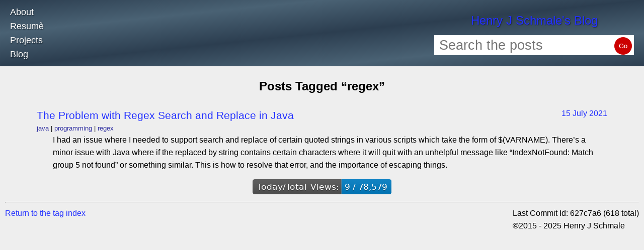

--- FILE ---
content_type: text/html; charset=UTF-8
request_url: https://www.henryschmale.org/tag/regex/
body_size: 2314
content:
<!DOCTYPE html>
<html lang="en">
    <head>
        <meta charset="UTF-8">
<meta name="msvalidate.01" content="975F95807D670C15E30D60749AD6F6F1">
<meta http-equiv="X-UA-Compatible" content="IE=edge">
<meta name="viewport" content="width=device-width, initial-scale=1">
<title> Posts Tagged &ldquo;regex&rdquo; —  &raquo;  Henry J Schmale's Blog</title>
<meta name="description" content="A series of tutorials, visualizations and thoughts created by Henry Schmale.">

<link rel="canonical" href="https://www.henryschmale.org/tag/regex/">

<link rel="icon" type="image/png" href="/assets/images/favicon.png"> 


        




<link rel="alternate" type="application/rss+xml" href="/feed.xml"/>


<!-- Twitter Cards -->
<meta name="twitter:card" content="summary" />
<meta name="twitter:title" content="Posts Tagged &ldquo;regex&rdquo;" />
<meta name="twitter:description" content="A series of tutorials, visualizations and thoughts created by Henry Schmale." />
<meta name="twitter:image" content="https://www.henryschmale.org/assets/images/favicon.png" />

<!-- Google plus -->
<meta name="author" content="Henry J Schmale">
<link rel="author" href="">

<!-- Open Graph -->
<meta property="og:locale" content="">
<meta property="og:type" content="article">
<meta property="og:title" content="Posts Tagged &ldquo;regex&rdquo;">
<meta property="og:description" content="A series of tutorials, visualizations and thoughts created by Henry Schmale.">
<meta property="og:url" content="https://www.henryschmale.org/tag/regex/">
<meta property="og:site_name" content="Henry J Schmale's Blog">


<meta name="image" property="og:image" content="https://www.henryschmale.org/assets/images/favicon.png" />
<meta name="og:image" content="https://www.henryschmale.org/assets/images/favicon.png" />
<meta name="og:sslimage" content="https://www.henryschmale.org/assets/images/favicon.png" />





        <link rel="stylesheet"
      href="/css/main.css?commit=627c7a6">

<link href="/feed.xml" rel="alternate"
      type="application/atom+xml">

    </head>

    <body>
        <header class="header">
    <div class="header__container">
        <nav class="header__nav">
            <ul class="menu">
                <li class="menu__entry"><a href="/about">About</a></li>
                <li class="menu__entry"><a href="/resume">Resum&#232;</a></li>
                <li class="menu__entry"><a href="/projects">Projects</a></li>
                <li class="menu__entry"><a href="/">Blog</a></li>
                <!-- Add other menu items here -->
            </ul>
        </nav>
        <div class="header__branding">
            <a href="/" class="logo">Henry J Schmale's Blog</a>
            <!--
    A very simple search bar that will be powered by AWS and SQLite.
-->


<form action="/search/" method="get" class="search">
    <input type="search" name="q" id="q_box"
    autocomplete="off"
        list="search-completions"
        placeholder="Search the posts">
     <button class="search-button" type="submit">Go</button>
</form>



<datalist id="search-completions"></datalist>

<script type="text/javascript">
// This helps with completions
setTimeout(function() {
    var input_box = document.getElementById("q_box");
    var datalist = document.getElementById("search-completions");

    input_box.addEventListener("keypress", function(event) {
        var query = input_box.value;
        if (query.length < 1)
            return;
        var url = "https://api.henryschmale.org/s/complete?"
        var target_url = url + new URLSearchParams({
            q: query
        })
        fetch(target_url)
            .then(resp => resp.json())
            .then(function(json) {
                datalist.innerHTML = "";
                console.log(json)
                for (var item of json) {
                    var opt = document.createElement("option");
                    opt.setAttribute("value", item);
                    datalist.appendChild(opt);
                }
            });
    });
}, 1500);
</script>
    

        </div>
    </div>
</header>




        <div class="wrapper">
            <h1 class="page-title">
    <div class="page-title__text">Posts Tagged &ldquo;regex&rdquo;</div>
    <div class="page-title__subtitle">
</div>
</h1>


<ul class="list-posts">

    
        
        
        
        
        
        
        
        
    
    
        
        
        
        
        
        
        
        
    
    
        
        
        
        
        
        
    
    
        
        
    
    
        
        
        
        
        
        
        
        
        
        
    
    
        
        
        
        
        
        
        
        
    
    
        
        
        
        
        
        
        
        
        
        
        
        
    
    
        
        
        
        
        
        
    
    
        
        
        
        
        
        
    
    
        
        
        
        
        
        
    
    
        
        
        
        
        
        
    
    
        
        
        
        
        
        
        
        
        
        
    
    
        
        
        
        
        
        
        
        
    
    
        
        
        
        
        
        
        
        
        
        
    
    
        
        
        
        
        
        
    
    
        
        
        
        
        
        
    
    
        
        
        
        
        
        
    
    
        
        
        
        
        
        
        
        
        
        
    
    
        
        
        
        
        
        
    
    
        
        
        
        
    
    
        
        
        
        
    
    
        
        
        
        
    
    
        
        
        
        
        
        
    
    
        
        
        
        
        
        
    
    
        
        
        
        
        
        
        
        
    
    
        
        
        
        
        
        
    
    
        
        
        
        
    
    
        
        
        
        
        
        
    
    
        
        
        
        
        
        
        
        
    
    
        
        
        
        
    
    
        
        
    
    
        
        
        
        
        
        
        
        
        
        
    
    
        
        
        
        
        
        
    
    
        
        
        
        
        
        
    
    
        
        
        
        
        
        
    
    
        
        
        
        
    
    
        
        
        
        
        
        
    
    
        
        
        
        
        
        
        
        
    
    
        
        
        
        
    
    
        
        
        
        
        
        
        
        
        
        
    
    
        
        
        
        
        
        
        
        
    
    
        
        
        
        
        
        
        
        
        
        
        
        
        
        
    
    
        
        
        
        
        
        
    
    
        
        
        
        
        
        
        
        
    
    
        
        
        
        
        
        
        
        
        
        
        
        
    
    
        
        
        
        
        
        
    
    
        
        
        
        
        
        
        
        
    
    
        
        
        
        
        
        
        
        
    
    
        
        
        
        
        
        
        
        
    
    
        
        
        
        
        
        
        
        
    
    
        
        
        
        
        
<li class="post-teaser">
    <a href="/2021/07/15/regex-quoting.html">
        <span class="post-teaser__title">The Problem with Regex Search and Replace in Java</span>
        <span class="post-teaser__date">
            15 July 2021
        </span>
    </a>
    <ul class="home-post-tags">
        
        
        <li class="tag-item">
        <a href="/tag/java"
            title="The Java Programming Language">
            java</a>
        </li>
        
        <li class="tag-item">
        <a href="/tag/programming"
            title="Things that are related to programming or development.">
            programming</a>
        </li>
        
        <li class="tag-item">
        <a href="/tag/regex"
            title="">
            regex</a>
        </li>
        
    </ul>
    <p>I had an issue where I needed to support 
search and replace of certain quoted strings in various scripts which take the
form of $(VARNAME). There’s a minor issue with Java where if the replaced by
string contains certain characters where it will quit with an unhelpful message
like “IndexNotFound: Match group 5 not found” or something similar. This is how to
resolve that  error, and the importance of escaping things.
</p>
</li>
            
        
    
    
        
        
        
        
        
        
        
        
        
        
        
        
        
        
        
        
    
    
        
        
        
        
    
    
        
        
        
        
        
        
        
        
        
        
    
    
        
        
        
        
        
        
        
        
        
        
        
        
        
        
    
    
        
        
        
        
        
        
    
    
        
        
        
        
        
        
    
    
        
        
        
        
        
        
        
        
        
        
        
        
        
        
        
        
        
        
    
    
        
        
        
        
        
        
        
        
        
        
        
        
    
    
        
        
        
        
        
        
        
        
        
        
        
        
        
        
        
        
    
    
        
        
        
        
        
        
        
        
        
        
        
        
        
        
    
    
        
        
        
        
        
        
    
    
        
        
        
        
        
        
        
        
        
        
        
        
        
        
        
        
    
    
        
        
        
        
        
        
        
        
    
    
        
        
        
        
        
        
        
        
        
        
    
    
        
        
        
        
        
        
        
        
        
        
    
    
        
        
        
        
        
        
    
    
        
        
        
        
        
        
        
        
        
        
        
        
        
        
        
        
    
    
        
        
        
        
        
        
        
        
        
        
        
        
    
    
        
        
        
        
        
        
        
        
        
        
        
        
        
        
    
    
        
        
        
        
        
        
        
        
        
        
        
        
    
    
        
        
        
        
        
        
        
        
        
        
        
        
    
    
        
        
        
        
        
        
    
    
        
        
        
        
        
        
        
        
        
        
    
    
        
        
        
        
        
        
    
    
        
        
        
        
        
        
    
    
        
        
        
        
        
        
        
        
    
    
        
        
        
        
        
        
        
        
        
        
    
    
        
        
        
        
        
        
    
    
        
        
        
        
        
        
        
        
        
        
    
    
        
        
        
        
        
        
    
    
        
        
        
        
        
        
        
        
        
        
    
    
        
        
        
        
    
    
        
        
        
        
        
        
    
    
        
        
        
        
        
        
        
        
    
    
        
        
        
        
        
        
    
    
        
        
        
        
        
        
    
    
        
        
        
        
        
        
        
        
    
    
        
        
        
        
        
        
        
        
    
    
        
        
        
        
    
    
        
        
        
        
        
        
        
        
    
    
        
        
        
        
        
        
    
    
        
        
        
        
    
    
        
        
        
        
        
        
    
    
        
        
        
        
        
        
        
        
    
    
        
        
        
        
        
        
        
        
    
    
        
        
        
        
        
        
    
    
        
        
        
        
        
        
        
        
        
        
    
    
        
        
        
        
        
        
        
        
        
        
        
        
    
    
        
        
        
        
        
        
        
        
        
        
    
    
        
        
        
        
        
        
        
        
    
    
        
        
        
        
        
        
    
    
        
        
        
        
        
        
    
    
        
        
        
        
        
        
        
        
        
        
        
        
    
    
        
        
        
        
    
    
        
        
        
        
        
        
        
        
        
        
        
        
    
    
        
        
        
        
        
        
    
    
        
        
        
        
    
    
        
        
        
        
    
    
        
        
        
        
    
    
        
        
        
        
        
        
    
    
        
        
        
        
        
        
    
    
        
        
        
        
    
    
        
        
        
        
        
        
    
    
        
        
    
    
        
        
        
        
    
    
        
        
        
        
        
        
    
    
        
        
        
        
        
        
    
    
        
        
        
        
        
        
    
    
        
        
        
        
        
        
        
        
        
        
    
    
        
        
        
        
        
        
        
        
    
    
        
        
        
        
        
        
    
</ul>


<center>
    
<img height="30px" alt="Hit Counter" src="https://api.henryschmale.org/h/hit?url=/tag/regex/">


</center>

<hr>
<footer>
    <!-- row reverse is applied if we want it on the right we need to
        make copyright first -->
    <div class="copyright">
        Last Commit Id: 627c7a6 
        (618 total)
        <br/>
        &copy;2015 - 2025 Henry J Schmale
    </div>
    
    <div class="page_back_link">
        <a href="/tag/">Return to the tag index</a>
    </div>
    
</footer>




        </div><!-- wrapper -->
        
    </body>
</html>


--- FILE ---
content_type: text/css
request_url: https://www.henryschmale.org/css/main.css?commit=627c7a6
body_size: 1981
content:
.announcement{background-color:#f8d7da;color:#721c24;padding:1rem;text-align:center;margin:0 auto}body{margin:0;font:16px Helvetica,Sans-Serif;line-height:1.6;background-color:#eee;font-family:sans-serif}.wrapper{margin:0px 10px 0px 10px}figure,div.highlighter-rouge{line-height:1;padding:7px;background-color:#ddd;border-radius:10px;border:1px solid #000}figure pre,div.highlighter-rouge pre{overflow-x:overlay;overflow-y:clip;margin:10px}figure pre code,div.highlighter-rouge pre code{display:block}div.highlighter-rouge~div.language-plaintext{margin-top:15px}img{max-width:100%}a{color:#2432ff;text-decoration:none}a:visited{color:#8324ff}a:hover{font-weight:unset !important;text-shadow:0 0 1px #8324ff;text-decoration:underline}.about{text-align:center}.logo-container{text-align:center}.header{background:linear-gradient(to bottom right, #2c3e50, #4a6274 25%, #2c3e50 50%, #4a6274 75%, #2c3e50);color:#fff;padding:10px 20px;background-position:bottom right}.header a.logo{font-size:24px;text-decoration:none;text-shadow:1px 1px 2px rgba(0,0,0,.5)}.header a{font-size:18px;text-decoration:none;text-shadow:1px 1px 2px rgba(0,0,0,.5)}.header a:visited{color:#fff}.header .header__branding{flex-direction:column}.menu__entry a{color:#fff;text-decoration:none;transition:color .3s ease;text-shadow:1px 1px 2px rgba(0,0,0,.5)}.header__container{display:flex;justify-content:space-between;align-items:center}.header__branding{display:flex;align-items:center}.social-links{display:flex;list-style-type:none;margin-left:20px}.social-links .icon{display:inline-block;width:32px;height:32px}.social-links li{margin-right:10px}.header__nav{display:flex;align-items:center}.menu{list-style-type:none;margin:0;padding:0}.menu__entry{margin-right:20px}.menu__entry a:hover{color:gold}@media(max-width: 768px){.social-links{margin:10px 0;display:none}}.list-posts{padding:0px}.list-posts li{list-style:none}.list-posts .post-teaser__title{font-size:1.3em}.list-posts p{margin-block-start:0;margin-inline-start:2em}.list-posts .post-teaser__date{vertical-align:middle;float:right}.home-post-tags{font-size:.8em;padding:0}.home-post-tags .tag-item{display:inline-block}.home-post-tags .tag-item a{color:#3232a2}.home-post-tags .tag-item:after{content:"|"}.home-post-tags .tag-item:last-child:after{content:""}footer{display:flex;justify-content:space-between;flex-direction:row-reverse}.page-title{text-align:center}.page-title .page-title__text{font-size:1.5rem;font-weight:700;text-align:center}.page-title .page-title__subtitle{font-size:.8em;font-weight:400;color:#545454}.post-tags{margin:0 auto;text-align:center;font-size:12pt;padding:0}.post-tags li{list-style-type:none}.post-tags .tag__item{display:inline-block}.post-tags .tag__item a{color:#3232a2}.post-tags #tags{padding-inline-start:0}.post-tags .tag__item:after{content:"|"}.post-tags .tag__item:last-child:after{content:"";margin-left:0em;margin-right:0em}form{max-width:500px;margin:0 auto}form input[type=submit],form input[type=button],form input[type=text],form input[type=email],form textarea,form label{font-size:16px}form label{display:block;margin-bottom:10px}form label span{display:inline-block;width:150px}form input[type=text],form input[type=email]{width:300px;padding:0;font-style:italic}form textarea{font-style:italic;padding:0;overflow:hidden;resize:none;height:80px;width:300px}form input[type=submit],form input[type=button]{padding:8px 10px 8px 10px;border-radius:5px}form input[type=submit]:hover,form input[type=button]:hover{background:#444}form.search{position:relative;border-radius:30px;margin-top:10px}form.search input[type=search]{padding:3px 50px 3px 10px;outline:none;font-size:20pt;height:40px;border:0;width:100%}.search-button{position:absolute;right:4px;top:4px;background-color:#c00;border-radius:50%;border:0;color:#fff;width:35px;height:35px;outline:0;padding:0}img#flair{width:208px;height:58px}ul#tagIndex{list-style-type:none}ul#tagIndex li{text-align:center}@media(min-width: 600px){ul#tagIndex{columns:4}.post-excerpt{display:flex}.post-excerpt img{flex-grow:1;max-width:200px}.post-excerpt p{flex-grow:4}ul.list-posts{max-width:90%;margin:0 auto}div.content{max-width:75%;margin:0 auto}.menu{max-width:50%;justify-content:space-around}ul.related_posts{columns:2;max-width:50%;margin:0 auto}}@media(max-width: 600px){.post-excerpt{display:flex;align-items:center;flex-wrap:wrap;width:100%}.post-excerpt img{display:block;margin:auto}figure.highlight{margin-left:10px;margin-right:10px}.tag-item{display:none !important}}@media print{body{background-color:#fff}}.pagination{display:flex;justify-content:space-between}.pagination .page_number{text-align:center}.pagination .next{text-align:right}p code{background-color:#ddd;color:#dd3c09}.year_links{display:flex;justify-content:space-evenly;flex-wrap:wrap}.year_links .year_link{padding:6px}.share_page{text-align:center;padding:8px 15px;border-radius:5px;margin:20px 0}#more-work{display:flex;justify-content:space-between}#more-work .right{text-align:right}ul.related_posts{list-style-type:none}.highlight .hll{background-color:#ffc}.highlight .c{color:#998;font-style:italic}.highlight .err{color:#a61717;background-color:#e3d2d2}.highlight .k{color:#000;font-weight:bold}.highlight .o{color:#000;font-weight:bold}.highlight .cm{color:#998;font-style:italic}.highlight .cp{color:#999;font-weight:bold;font-style:italic}.highlight .c1{color:#998;font-style:italic}.highlight .cs{color:#999;font-weight:bold;font-style:italic}.highlight .gd{color:#000;background-color:#fdd}.highlight .ge{color:#000;font-style:italic}.highlight .gr{color:#a00}.highlight .gh{color:#999}.highlight .gi{color:#000;background-color:#dfd}.highlight .go{color:#888}.highlight .gp{color:#555}.highlight .gs{font-weight:bold}.highlight .gu{color:#aaa}.highlight .gt{color:#a00}.highlight .kc{color:#000;font-weight:bold}.highlight .kd{color:#000;font-weight:bold}.highlight .kn{color:#000;font-weight:bold}.highlight .kp{color:#000;font-weight:bold}.highlight .kr{color:#000;font-weight:bold}.highlight .kt{color:#458;font-weight:bold}.highlight .m{color:#099}.highlight .s{color:#d01040}.highlight .na{color:teal}.highlight .nb{color:#0086b3}.highlight .nc{color:#458;font-weight:bold}.highlight .no{color:teal}.highlight .nd{color:#3c5d5d;font-weight:bold}.highlight .ni{color:purple}.highlight .ne{color:#900;font-weight:bold}.highlight .nf{color:#900;font-weight:bold}.highlight .nl{color:#900;font-weight:bold}.highlight .nn{color:#555}.highlight .nt{color:navy}.highlight .nv{color:teal}.highlight .ow{color:#000;font-weight:bold}.highlight .w{color:#bbb}.highlight .mf{color:#099}.highlight .mh{color:#099}.highlight .mi{color:#099}.highlight .mo{color:#099}.highlight .sb{color:#d01040}.highlight .sc{color:#d01040}.highlight .sd{color:#d01040}.highlight .s2{color:#d01040}.highlight .se{color:#d01040}.highlight .sh{color:#d01040}.highlight .si{color:#d01040}.highlight .sx{color:#d01040}.highlight .sr{color:#009926}.highlight .s1{color:#d01040}.highlight .ss{color:#990073}.highlight .bp{color:#999}.highlight .vc{color:teal}.highlight .vg{color:teal}.highlight .vi{color:teal}.highlight .il{color:#099}#mc_embed_signup form{text-align:center;padding:10px 0 10px 0}.mc-field-group{display:inline-block}#mc_embed_signup input.email{font-family:"Open Sans","Helvetica Neue",Arial,Helvetica,Verdana,sans-serif;font-size:15px;border:1px solid #abb0b2;-webkit-border-radius:3px;-moz-border-radius:3px;border-radius:3px;color:#343434;background-color:#fff;box-sizing:border-box;height:32px;padding:0px .4em;display:inline-block;margin:0;width:350px;vertical-align:top}#mc_embed_signup label{display:block;font-size:16px;padding-bottom:10px;font-weight:bold}#mc_embed_signup .clear{display:inline-block}#mc_embed_signup .button{font-size:13px;border:none;-webkit-border-radius:3px;-moz-border-radius:3px;border-radius:3px;letter-spacing:.03em;color:#fff;background-color:#c00;box-sizing:border-box;height:32px;line-height:32px;padding:0 18px;display:inline-block;margin:0;transition:all .23s ease-in-out 0s}#mc_embed_signup .button:hover{background-color:#777;cursor:pointer}#mc_embed_signup div#mce-responses{float:left;top:-1.4em;padding:0em .5em 0em .5em;overflow:hidden;width:90%;margin:0 5%;clear:both}#mc_embed_signup div.response{margin:1em 0;padding:1em .5em .5em 0;font-weight:bold;float:left;top:-1.5em;z-index:1;width:80%}#mc_embed_signup #mce-error-response{display:none}#mc_embed_signup #mce-success-response{color:#529214;display:none}#mc_embed_signup label.error{display:block;float:none;width:auto;margin-left:1.05em;text-align:left;padding:.5em 0}@media(max-width: 768px){#mc_embed_signup input.email{width:100%;margin-bottom:5px}#mc_embed_signup .clear{display:block;width:100%}#mc_embed_signup .button{width:100%;margin:0}}#mc_embed_signup{clear:left;font:14px Helvetica,Arial,sans-serif;width:100%}/*# sourceMappingURL=main.css.map */

--- FILE ---
content_type: image/svg+xml
request_url: https://api.henryschmale.org/h/hit?url=/tag/regex/
body_size: 1101
content:
<svg xmlns="http://www.w3.org/2000/svg" xmlns:xlink="http://www.w3.org/1999/xlink" width="183.9" height="20"><linearGradient id="smooth" x2="0" y2="100%"><stop offset="0" stop-color="#bbb" stop-opacity=".1"/><stop offset="1" stop-opacity=".1"/></linearGradient><clipPath id="round"><rect width="183.9" height="20" rx="3" fill="#fff"/></clipPath><g clip-path="url(#round)"><rect width="117.7" height="20" fill="#555"/><rect x="117.7" width="66.2" height="20" fill="#007ec6"/><rect width="183.9" height="20" fill="url(#smooth)"/></g><g fill="#fff" text-anchor="middle" font-family="DejaVu Sans,Verdana,Geneva,sans-serif" font-size="110"><text x="598.5" y="150" fill="#010101" fill-opacity=".3" transform="scale(0.1)" textLength="1077.0" lengthAdjust="spacing">Today/Total Views:</text><text x="598.5" y="140" transform="scale(0.1)" textLength="1077.0" lengthAdjust="spacing">Today/Total Views:</text><text x="1498.0" y="150" fill="#010101" fill-opacity=".3" transform="scale(0.1)" textLength="562.0" lengthAdjust="spacing">9 / 78,579</text><text x="1498.0" y="140" transform="scale(0.1)" textLength="562.0" lengthAdjust="spacing">9 / 78,579</text></g></svg>